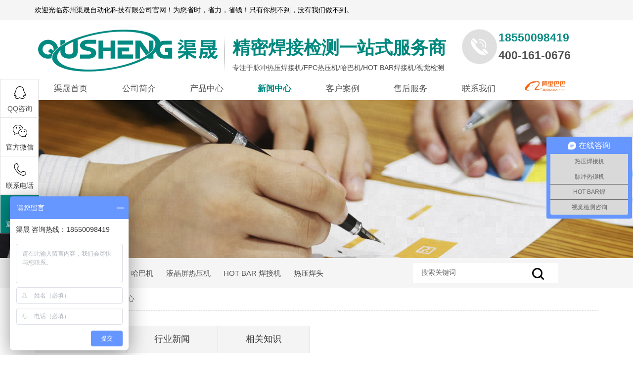

--- FILE ---
content_type: text/html; charset=utf-8
request_url: http://szqusheng.com/xwzx/2.html
body_size: 5614
content:
<!DOCTYPE html>
<html>

<head>
    <meta charset="utf-8" />
        <title>新闻中心-苏州渠晟自动化科技有限公司</title>
        <meta name="keywords" content="苏州渠晟自动化科技有限公司">
    <meta name="description" content="苏州渠晟自动化科技有限公司">
    <meta name="viewport" content="width=device-width, initial-scale=1, maximum-scale=1, user-scalable=no">
    <link rel="stylesheet" href="/public/static/index/css/bootstrap.min.css" />
    <link rel="stylesheet" href="/public/static/index/css/style.css" />
    <link rel="stylesheet" href="/public/static/index/css/reset.css" />
    <link rel="stylesheet" href="/public/static/index/css/swiper.min.css" />
    <link rel="stylesheet" href="/public/static/index/css/row.css" />
    <link rel="shortcut icon" href="/public/static/index/img/favicon.ico" />
    <script type="text/javascript" src="/public/static/index/js/bootstrap.min.js"></script>
    <script type="text/javascript" src="/public/static/index/js/jquery.min.js"></script>
    <script type="text/javascript" src="/public/static/index/js/swiper.min.js"></script>
    <script type="text/javascript" src="/public/static/index/js/nav.js"></script>
    <script type="text/javascript" src="/public/static/index/js/jquery.SuperSlide.2.1.1.js"></script>

</head>

<body>
<!---->
<div class="hidden-xs top">
    <div class="container">
        <div class="row">
            <p class="col-md-12  col-sm-6 fl"><span>欢迎光临苏州渠晟自动化科技有限公司官网！为您省时，省力，省钱！只有你想不到，没有我们做不到。</span>
            	</p>
            <div class="col-md-3 fr top_a  col-sm-6">
                <a href="/mcryj/8.html" class="icon1">联系我们</a>
                <a href="/mcryj/11.html" class="icon2">站点地图</a>
            </div>
        </div>
    </div>

</div>


<!--pc头部-->
<div class="visible-lg pc_head">
    <div class="container">
        <div class="row">
            <div class="col-md-9  col-sm-6">
                <div class="pc_logo fl">
                    <a href="/" target="_blank"><img src="/public/static/index/img/logo.jpg" alt="苏州渠晟自动化科技有限公司" title="苏州渠晟自动化科技有限公司"></a>
                </div>
                <div class="lg_r fl">
                    <h1>精密焊接检测一站式服务商</h1>
                    <p>专注于脉冲热压焊接机/FPC热压机/哈巴机/HOT BAR焊接机/视觉检测</p>
                </div>
            </div>

            <!--<div class="col-md-3 pc_tel  col-sm-4">
                <p>18550098419</p>
                <p>400-161-0676</p>
            </div>-->
 <div class="col-md-3 pc_tel  col-sm-4">
                <p>18550098419</p>
                <p>400-161-0676</p>
            </div>
        </div>
    </div>
</div>
<div id="pc_head_box">
    <!--pc导航栏-->
    <div class="pc_nav1 visible-lg">
        <div class="container">
            <ul class="ul">
                <li>
                    <a href="/" >渠晟首页</a>
                </li>
				
				 <li>
                    <a href="/cpzx/10.html" >脉冲热压机</a>
                </li>
				
				
				
                						<li>
						
							<a href="/gsjj/28.html" >公司简介</a>
												
						</li>
										
					
                						<li>
						
							<a href="/cpzx/9.html" >产品中心</a>
														 <ul class="ul_son">
																		<li>
										<a href="/cpzx/15.html" >脉冲热压机 </a>
									</li>
																		<li>
										<a href="/cpzx/17.html" >脉冲塑料热铆压铆机 </a>
									</li>
																		<li>
										<a href="/cpzx/20.html" > 热压焊头热铆头 </a>
									</li>
																		<li>
										<a href="/cpzx/27.html" >AOI视觉检测设备 </a>
									</li>
																		<li>
										<a href="/cpzx/29.html" >焊锡机 </a>
									</li>
																		<li>
										<a href="/cpzx/18.html" >客户打样示例 </a>
									</li>
																</ul>
												
						</li>
										
					
                						<li>
						
							<a href="/xwzx/2.html"  class="on" >新闻中心</a>
												
						</li>
										
					
                						<li>
						
							<a href="/chzx/4.html" >客户案例</a>
												
						</li>
										
					
                						<li>
						
							<a href="/shfw/5.html" >售后服务</a>
												
						</li>
										
					
                						<li>
						
							<a href="/lxwm/8.html" >联系我们</a>
												
						</li>
										
					
                						 <li>
                    <a href="/spzx/3.html" >视频中心</a>
                </li>
										
					
                                <li>
                   <em><a href="https://szqusheng.1688.com/" target="_blank"><img src="/public/static/index/img/ali.png"/></a></em>
                </li>
            </ul>
        </div>
    </div>
    <!--pc产品导航-->
    <div class="pc_nav2 visible-lg">
        <div class="container">
            <ul>
                                <li>
                    <a href="/cpzx/15.html" class="on">脉冲热压机 </a>
                </li>
                                <li>
                    <a href="/cpzx/17.html" class="on">脉冲塑料热铆压铆机 </a>
                </li>
                                <li>
                    <a href="/cpzx/20.html" class="on"> 热压焊头热铆头 </a>
                </li>
                                <li>
                    <a href="/cpzx/27.html" class="on">AOI视觉检测设备 </a>
                </li>
                                <li>
                    <a href="/cpzx/29.html" class="on">焊锡机 </a>
                </li>
                                <li>
                    <a href="/cpzx/18.html" class="on">客户打样示例 </a>
                </li>
                            </ul>
        </div>
    </div>
</div>
<!--手机导航-->
<div class="container hidden-lg">
    <header>
        <div class="moblie_head">
            <div class="fl">
                <a href="javascript:;">
                    <img src="/public/static/index/img/mo_logo.jpg"></a>
            </div>
            <div class="fr">
                <p class="u-text" id="oneNav">
                    <span><a href="/mcryj/9.html">产品</a></span>
                    <span><a href="/mcryj/2.html">新闻</a></span>
                    <span><a href="/mcryj/1.html">我们</a></span>
                </p>

                <a href="javascript:;" class="a_js">
                    <img src="/public/static/index/img/1_07.png"></a>
            </div>
            <div class="clear"></div>

        </div>
        <!---->
        <div class="a_txt" style="width: 0px; height: 0px;">

            <div class="div1 a_closed" style="opacity: 0;"></div>
            <div class="div2" style="opacity: 0;">

                <a href="javascript:;" class="a_closed">
                    <img src="/public/static/index/img/close.png" width="22"></a>
            </div>
            <div class="div3" style="right: -80%;">

                <ul>
				
                    <li>
                        <a href="/">渠晟首页</a>
                    </li>
					
					 <li>
						<a href="/cpzx/10.html">脉冲热压机</a>
					 </li>
				
				
                    					
						<li>
							<a class="a_js2"  href="/gsjj/28.html" ">公司简介</a>
													</li>
					
										
                    					
						<li>
							<a class="a_js2"  href="javascript:; ">产品中心</a>
														<div class="a_txt2">
																<a href="/cpzx/15.html">脉冲热压机</a>
																<a href="/cpzx/17.html">脉冲塑料热铆压铆机</a>
																<a href="/cpzx/20.html"> 热压焊头热铆头</a>
																<a href="/cpzx/27.html">AOI视觉检测设备</a>
																<a href="/cpzx/29.html">焊锡机</a>
																<a href="/cpzx/18.html">客户打样示例</a>
															</div>
													</li>
					
										
                    					
						<li>
							<a class="a_js2"  href="javascript:; ">新闻中心</a>
														<div class="a_txt2">
																<a href="/xwzx/13.html">公司新闻</a>
																<a href="/xwzx/14.html">行业新闻</a>
																<a href="/xwzx/21.html">相关知识</a>
															</div>
													</li>
					
										
                    					
						<li>
							<a class="a_js2"  href="/chzx/4.html" ">客户案例</a>
													</li>
					
										
                    					
						<li>
							<a class="a_js2"  href="/shfw/5.html" ">售后服务</a>
													</li>
					
										
                    					
						<li>
							<a class="a_js2"  href="/lxwm/8.html" ">联系我们</a>
													</li>
					
										
                    						 <li>
							<a href="/spzx/3.html" >视频中心</a>
						</li>
										
                    					
					
					
					
					
                    <div class="clear"></div>
                </ul>
                <a href="tel:400-161-0676" class="moblie_head2"> 拨打电话</a>
            </div>
        </div>

    </header>
</div>

<!---->
<div class="moblie_nav hidden-lg" style="display: block;">
    <ul>
                <li>
            <a href="/cpzx/15.html"> 脉冲热压机 </a>
        </li>
                <li>
            <a href="/cpzx/17.html"> 脉冲塑料热铆压铆机 </a>
        </li>
                <li>
            <a href="/cpzx/20.html">  热压焊头热铆头 </a>
        </li>
                <li>
            <a href="/cpzx/27.html"> AOI视觉检测设备 </a>
        </li>
                <li>
            <a href="/cpzx/29.html"> 焊锡机 </a>
        </li>
                <li>
            <a href="/cpzx/18.html"> 客户打样示例 </a>
        </li>
            </ul>
</div>
<!--pc-->
<div class="zy_banner visible-lg" style="background: url(/uploads/20200602/55b2360a6918e5a01368a41f3a7f1a92.jpg) no-repeat center; height: 320px;">
</div>
<div class="zy_banner hidden-lg">
    <img src="/uploads/20200602/55b2360a6918e5a01368a41f3a7f1a92.jpg">
</div>


<section>
	<div class="section2">
    <div class="container">
        <div class="search_box">
            <div class="row">
                <div class="search_fl col-lg-8 col-sm-6">
                    <span>热门推荐：</span>
                    <a href="/index/search/index.html?keyword=脉冲热压机">脉冲热压机</a>
                    <a href="/index/search/index.html?keyword=哈巴机">哈巴机</a>
                    <a href="/index/search/index.html?keyword=液晶屏热压机">液晶屏热压机</a>
                    <a href="/index/search/index.html?keyword=HOT BAR 焊接机">HOT BAR 焊接机</a>
                    <a href="/index/search/index.html?keyword=热压焊头">热压焊头</a>
                </div>
                <div class="search_fr col-lg-3 col-sm-6">
                    <form action="/index/search/index.html" method="get">
                        <input name="keyword" required="true" type="text" placeholder="搜索关键词">
                        <button><img src="/public/static/index/img/search.png"></button>
                    </form>
                </div>
            </div>
        </div>
    </div>
</div>
	<div class="other_section2">
		<!--当前位置-->
		<div class="container">
    <div class=" blk ">
        <div class="p12-curmbs-1" navcrumbs="">
            <b> 您的位置：</b>
            <a href="/"> 首页 </a>
                        <span> &gt; </span>
            <i> <a href="javascript:;"> 新闻中心 </a>  </i>
        </div>
    </div>
</div>
		<!--导航栏-->
		<div class=" container">
    <div class="tl-fdh-02 blk" navvicefocus="">
        <ul>
                        <li >
                <a href="/xwzx/13.html" title="公司新闻">公司新闻</a>
            </li>
                        <li >
                <a href="/xwzx/14.html" title="行业新闻">行业新闻</a>
            </li>
                        <li >
                <a href="/xwzx/21.html" title="相关知识">相关知识</a>
            </li>
                    </ul>
        <div class="clear"></div>
    </div>
</div>
	</div>
			<!---->
			<div class="container">
				<div class="row">

					<div class="col-sm-12 section7_box">
												<div class="section7_img fl">
							<a href="/xwzx/14/86.html"> <img src="/uploads/20240727/28e448999b57dadd64dc50a3ca136649.jpg"></a>
						</div>
						<div class="section7_txt fr">
							<h4><a href="/xwzx/14/86.html">精准温控，高效热铆 | 新能源CCS脉冲热铆机</a></h4>
							<p class="time">2024-07-27</p>
							<p class="section7_p1">
								<a href="/xwzx/14/86.html"></a>
							</p>
							<a href="/xwzx/14/86.html" class="section6_more">查看详情</a>
						</div>
												<ul class="section7_list">
														<li>
								<a href="/xwzx/14/86.html">精准温控，高效热铆 | 新能源CCS脉冲热铆机</a> <span>	2024-07-27</span></li>
														<li>
								<a href="/xwzx/14/85.html">革新焊接工艺 | 脉冲热压焊接机</a> <span>	2024-07-20</span></li>
														<li>
								<a href="/xwzx/14/82.html">智能视觉检测系统 | 焊点检测</a> <span>	2024-07-06</span></li>
														<li>
								<a href="/xwzx/14/81.html">核心产品 | 高频直流HotBar焊接机</a> <span>	2024-06-24</span></li>
														<li>
								<a href="/xwzx/14/74.html">刷新认知|脉冲热压焊接机</a> <span>	2024-06-13</span></li>
														<li>
								<a href="/xwzx/13/49.html">双平台热压机YH-R5331（带光源）出货两台</a> <span>	2021-09-08</span></li>
														<li>
								<a href="/xwzx/21/48.html">自动焊锡机焊点发白主要是由这些原因造成的</a> <span>	2021-08-28</span></li>
														<li>
								<a href="/xwzx/13/46.html">自动焊锡机可以带来的优势体现在哪些角度</a> <span>	2021-08-28</span></li>
														<li>
								<a href="/xwzx/21/45.html">全自动焊锡机是通过哪些原理来完成自动焊接的</a> <span>	2021-08-28</span></li>
														<li>
								<a href="/xwzx/13/44.html">Hot  Bar焊接机应用领域</a> <span>	2021-08-26</span></li>
														<li>
								<a href="/xwzx/21/43.html">热压机运用领域</a> <span>	2021-08-25</span></li>
														<li>
								<a href="/xwzx/13/42.html">立式脉冲热压机</a> <span>	2021-08-25</span></li>
													</ul>
					</div>
				</div>
				<div class="pages" style="text-align: center;margin-top: 30px"><ul class="pagination"><li class="disabled"><span>&laquo;</span></li> <li class="active"><span>1</span></li><li><a href="/xwzx/2.html?page=2">2</a></li><li><a href="/xwzx/2.html?page=3">3</a></li> <li><a href="/xwzx/2.html?page=2">&raquo;</a></li></ul></div>
			</div>
			<!---->
		</section>

<!---->
<footer class="">
    <div class="container">
        <div class="row foot_nav1  visible-lg">
            <div class="col-lg-12 foot_cont1 visible-lg">
                <div class="col-lg-2 foot_dh fl">
                    <p>Shortcut navigation</p>
                    <p>快速导航</p>
                </div>

                <div class="col-lg-10  foot_nav fr">
                    <ul>
                        <li><a href="/">网站首页</a></li>
                                                <li><a href="/gsjj/28.html">公司简介</a></li>
                                                <li><a href="/cpzx/9.html">产品中心</a></li>
                                                <li><a href="/xwzx/2.html">新闻中心</a></li>
                                                <li><a href="/chzx/4.html">客户案例</a></li>
                                                <li><a href="/shfw/5.html">售后服务</a></li>
                                                <li><a href="/lxwm/8.html">联系我们</a></li>
                                            </ul>
                </div>
            </div>
        </div>
        <div class="col-lg-12">
            <div class="col-lg-5 foot_cont2">
                <h4>联系我们</h4>
                <p>	电     话 :18550098419</p>
                <p>	联系人：康总</p>
                <p>	E-mail : Sales@yinghanghxj.com</p>
                <p>	地     址 : 苏州市吴中区胥口时进路61号</p>
            </div>

            <div class="col-lg-3 "></div>
            <div class="col-lg-4 foot_cont3 visible-lg">
                <div class="foot_cont3_txt fl">
                    <a href="tencent://message/?uin=1659663568&Menu=yes">在线咨询</a>
                    <p>全国服务热线</p>
                    <p>18550098419</p>
                </div>
                <img src="/public/static/index/img/wx.jpg" class="fr">
            </div>


        </div>

        <div class="col-lg-12 link">
            <p class="col-lg-1"><span>L</span>INKS:</p>
            <div class="col-lg-10">
                                    <a href="http://baidu.com">百度一下</a>
                            </div>

        </div>
        <div class="col-lg-12 copy">
            <p class="fl">备案号：<a href="http://beian.miit.gov.cn/" target="_blank">苏ICP备18063869号-1</a> </p>
            <p class="fr">技术支持：<a href="http://www.0512j.com" target="_blank">晨光科技</a></p>
        </div>
    </div>
</footer>

<footer class="g-ft m-bg hidden-lg">
                <h3 class="u-top"><img src="/public/static/index/img/top_up.png" class="loaded"></h3>
               
                <div class="g_fnva f_cb">
                    <div class="f_bj">
                        <ul class="m-f01 f_cb">
                            <a href="tel:18550098419">
                                <li> <em><img alt="" src="/public/static/index/img/fico1.png" class="loaded"></em>电话咨询</li>
                            </a>
                            <a href="/mcryj/9.html">
                                <li> <em><img alt="" src="/public/static/index/img/fico2.png" class="loaded"></em>产品中心</li>
                            </a>
                            <a href="/mcryj/7.html">
                                <li> <em><img alt="" src="/public/static/index/img/fico3.png" class="loaded"></em>行业应用</li>
                            </a>
                            <a href="/mcryj/1.html">
                                <li> <em><img alt="" src="/public/static/index/img/fico4.png" class="loaded"></em>关于我们</li>
                            </a>
                        </ul>
                    </div>
                </div>

            </footer>
<script>
var _hmt = _hmt || [];
(function() {
  var hm = document.createElement("script");
  hm.src = "https://hm.baidu.com/hm.js?2351cd2f64f296f7b425efd3c603d457";
  var s = document.getElementsByTagName("script")[0]; 
  s.parentNode.insertBefore(hm, s);
})();
</script>



        <!-- 在线客服 -->
        <div class="side visible-lg">
    <ul>
        <li id="qqonline"><a href="http://wpa.qq.com/msgrd?v=3&uin=1659663568&site=qq&menu=yes" rel="nofollow"><i class="bgs1"></i>QQ咨询</a></li>
      
        <li class="sideewm"><i class="bgs3"></i>官方微信
            <div class="ewBox son"></div>
        </li>
        <li class="sideetel"><i class="bgs4"></i>联系电话
            <div class="telBox son">
                <dd class="bgs1"><span>座机</span>400-161-0676</dd>
               <dd class="bgs2"><span>手机</span>18550098419</dd>
            </div>
        </li>
        <!-- <li id="yuyueshow"><i class="bgs5"></i>预约上门</li> -->
        <li class="sidetop" onclick="goTop()"><i class="bgs6"></i>返回顶部</li>
    </ul>
</div>



<script>
                $(".u-top").click(function() {
                    var speed = 200;
                    //婊戝姩鐨勯€熷害
                    $('body,html').animate({
                        scrollTop: 0
                    }, speed);
                    return false;
                });
            </script>


            <script>
    function goTop() {
        $('html,body').animate({
            scrollTop: 0
        }, 500)
    }
</script>
</body>

</html>

--- FILE ---
content_type: text/css
request_url: http://szqusheng.com/public/static/index/css/style.css
body_size: 11705
content:
.container1{
	width: 1450px;
	margin:0px auto;
	overflow: hidden;
}
.top{
	width: 100%;
	overflow: hidden;
	height: 40px;
	background: #f5f5f5;
}

.top p{
	line-height: 40px;
	font-size: 14px;
	display: flex;
	justify-content: space-between;


}

.top .top_a{
	float: right;
	line-height: 40px;
}
.top .top_a a{
	display: block;
	margin-left:30px;
	float: left;
	padding-left: 30px;
	font-size: 14px;
	line-height: 40px;
}
.top .top_a a:hover{
	color: #008a81;
}

.icon1{
	background: url(../img/top1.png) no-repeat left center;
}
.icon2{
	background: url(../img/top2.png) no-repeat left center;
}
/*pc_head*/
#pc_head_box{
	width: 100%;
	z-index: 999;
}
.pc_head{
	width: 100%;
	background: #fff;
	height: 117px;
}

.pc_head .pc_logo{
	width:400px;
	height: 110px;
	margin-top: 7px;
}
.pc_head .lg_r{
	width: 447px;
	padding-top: 37px;
}
.pc_head .lg_r h1{
	font-weight: bold;
	color: #01887e;
	font-size: 36px;
}
.pc_head .lg_r p{
	margin-top: 10px;
	color: #4c4c4c;
	font-size: 14px;
}

.pc_tel{
	height: 73px;
    margin-top: 18px;
	background: url(../img/tle.jpg) no-repeat center left;
}

.pc_tel p{
padding-top: 0px;
	padding-left: 60px;
}
.pc_tel p:nth-child(1){
	font-size: 23px;
	font-weight: bold;
	color: #088c84;
}
.pc_tel p:nth-child(2){
	font-size: 23px;
	font-weight: bold;
	color: #4c4c4c;
}
/*pc_nav1*/
.pc_nav1{
	background: #fff;
	height: 46px;
	width: 100%;
}

.pc_nav1 ul li{
	float: left;
    margin-left: 12px;
    padding: 0px 6px 0px 3px;
    width: 11%;
	position:relative;
}
.pc_nav1 ul li:nth-child(2){display: none;}
.pc_nav1 ul li:nth-child(9){display: none;}
.pc_nav1 ul li:nth-child(4) ul li:nth-child(2){display: block;}
.pc_nav1 ul li:nth-child(4) ul li:last-child{display: none;}
.pc_nav1 ul li a{
	display: block;
	line-height: 46px;
	font-size: 17px;
	    text-align: center;
}
.pc_nav1 ul li a:hover{
	color: #008a81;
	font-weight: bold;
}
.pc_nav1 ul li a.on{
	color: #008a81;
	font-weight: bold;
}
/*pc_nav2*/
.pc_nav2{
	width: 100%;
	height: 63px;
/*	border-top: 6px solid #008A81;*/
	background: #008A81;
}

.pc_nav2 ul li{
	float: left;
    width: 13%;
    height: 63px;
text-align: center;
line-height: 63px;

    margin-right: 6px;
    margin-left: 6px;

	background: url(../img/nav.png) no-repeat right center;

}
.pc_nav2 ul li a{
	font-size: 16px;
	line-height: 63px;
	color: #fff;
	text-align: center;

}
.pc_nav2 ul li:hover{
	height: 63px;
	background: #232e37;
}

/*手机端*/
.moblie_head{display:block;height:60px;background:#fff;position:fixed;top:0px;left:0px;width:100%;z-index:9999;border-bottom:1px solid #ddd;    padding-bottom: 10px;}
.moblie_head .fl{padding-top:20px;padding-left:5% ;width: 26.15625%}
.moblie_head .fl img{width: 100%;}
.moblie_head .fr{    width: 73%;padding-top:8px; }
.moblie_head .fr .a_js{ width: 16%;margin-right: 9px; display: block; float: right; margin-top: 1px;}
.moblie_head .fr .a_js img{ margin-top:10px;height:20px;vertical-align:top; float: right;}
.a_txt{display:block;position:fixed;top:0px;left:0px;width:0px;height:0px;overflow:hidden;z-index:10000}
.a_txt .div1{position:absolute;width:100%;height:100%;background:#46a39d;filter:alpha(opacity=0);opacity:0;left:0px;top:0px;z-index:1}
.a_txt .div2{position:absolute;width:20%;left:0px;top:5%;z-index:100;text-align:center;filter:alpha(opacity=0);opacity:0}
.a_txt .div3{position:absolute;width:80%;right:0px;top:0px;background:#46a39d;height:100%;z-index:100;right:-80%}
.a_txt .div3 ul{padding-left:5%;padding-right:5%}
.a_txt .div3 ul li{border-bottom:1px solid #5cb1ac}
.a_txt .div3 ul li a{display:block;height:60px;color:#fff;line-height:60px;padding-left:5%;font-size:16px}
.a_txt .div3 ul li .a_js2{background:url(../img/plus.png) 95% center no-repeat;-webkit-transition:all 0s;-moz-transition:all 0s;transition:all 0s}
.a_txt .div3 ul li .a_js2_on{background:url(../img/reduce.jpg) 95% center no-repeat;-webkit-transition:all 0s;-moz-transition:all 0s;transition:all 0s}
.a_txt .div3 ul li .a_txt2{display:none}
.a_txt .div3 ul li .a_txt2 a{height:40px;line-height:40px;font-size:14px}

.u-text {width:80%; overflow: hidden; color: #666; font-size:1.1rem;padding-top: 1rem;  float: left; }
.u-text a{    font-size: 18px;padding:0 5%; color: #666; display: inline-block;font-family: "Microsoft Yahei"; background: url(../img/xt.png) no-repeat right center; background-size: 1px 1.35rem; }
.u-text span:nth-child(3) a{background:none;}
.u-text span.cur a{	color: #172e7a;}
.u-text a:hover{
	color: #172e7a;
}

.moblie_head2{ width: 60%; height: 40px; background: #fff; display: block; font-size: 16px; line-height: 40px; text-align: center; border-radius: 10px; margin: 20px auto; color: #333;} 
/*åº•éƒ¨*/
 .g-ft { background: #fff; text-align: center; }
.f_con { height: 11.6rem; position: relative; }
.f_con .go_top { position: fixed; right: 3.1%; bottom: 23%; z-index: 999; }
.f_con .go_top a { display: block; text-align: center; font-size: 1.1rem; line-height: 100%; color: #fff; width: 4rem; height: 4rem; background: rgba(37, 70, 147, .68); border-radius: 50%; padding-top: 2.3rem; box-sizing: border-box; position: relative; overflow: hidden; }
.f_con .go_top a:before { position: absolute; content: ""; border-width: 1.1rem .75rem; border-style: solid; border-color: transparent transparent #fff; top: -.35rem; left: 50%; margin-left: -.75rem; }
.f_info { padding: 2.9rem 2rem; box-sizing: border-box; }
.f_info p { font-size: 0.3rem; color: #666; line-height: 100%; }
.f_info p.flexit { display: flex; display: -webkit-flex; justify-content: space-between; -webkit-justify-content: space-between; text-align: center; margin-bottom: .95rem; }
.f_info p a { color: #666; }
.f_nav { height: 3.5rem; min-width: 320px; max-width: 640px; width: 100%; position: fixed; bottom: 0; z-index: 100; background: #0f5aad; }
.f_nav li { float: left; width: 25%; height: 3.5rem; box-sizing: border-box; background: #0f5aad; position: relative; }
.f_nav li>a { display: block; color: #fff; font-size: 1.0rem; line-height: 3.5rem; }
.f_nav .cur { background: #00A2E9; }
.f_nav li:after { position: absolute; content: ""; width: 1px; height: .5rem; background: #656D7F; top: 1.6rem; right: 0; }
.f_nav .cur:after { display: none; }
 /*moblie_nav*/      
       

.moblie_nav {
	display: none;
	width: 100%;
	color: #FFF;
	margin-top: 60px;
	overflow: hidden;
	background:#008A81!important;
}
.moblie_nav ul {
	width: 101%;
	overflow: hidden;
}
.moblie_nav li {
	border-bottom: 1px solid #008A81 !important;
    border-right: 1px solid #819f9d;
    box-shadow: 1px 1px 0 #3799e6;
    float: left;
    height: 35px;
    line-height: 35px;
    margin-bottom: 1px;
    text-align: center;
    width: 33%;
    border-bottom: 0;
}
.moblie_nav li a {
	background: none repeat scroll 0 0 #008A81;
	border-bottom: 1px solid #819f9d;
	border-right: 1px solid #819f9d;
	box-shadow: 1px 0 0 #618582;
	color: #fff;
	display: block;
	font-size: 14px;
}
.moblie_nav li a:hover {
	background: #01887e;
	color: #FFFFFF
}
.moblie_nav li a.thisclass {
	background: #01887e;
	color: #FFFFFF
}
/*banner*/
#banner{
	margin-top:0px;
}
#arrow-left {
	background: url(../img/banner_rm.svg) no-repeat left top;
	width: 80px;
	z-index: 999;
}

#arrow-right {
	background: url(../img/banner_lm.svg) no-repeat left bottom;
	width: 80px;
	z-index: 999;
}

#banner .pagination {
	position: absolute;
	left: 0;
	text-align: center;
	bottom: 5px;
	width: 100%;
	z-index: 999;
}

#banner {
	width: 100%;
	float: left;
	height: auto;
	text-align: center;
	overflow: hidden;
	position: relative;
}

#banner .swiper-container {
	width: 100%;
	height: 100%;
}

#banner  .swiper-slide {
	text-align: center;
	font-size: 18px;
}

#bannerSwiper .pagination {
	position: absolute;
	left: 0;
	text-align: center;
	bottom: 5px;
	width: 100%;
	z-index: 999;
}

#bannerSwiper .swiper-pagination-bullet {
	display: inline-block;
	width: 10px;
	height: 10px;
	opacity: 1;
	border-radius: 10px;
	background: white;
	margin: 0 3px;
	cursor: pointer;
	transition: width 0.3s ease-in-out;
}

#bannerSwiper .swiper-pagination-bullet-active {
	background: #fdd000;
	width: 12px;
}

#swiper-slide1 a img {
	width: 100%;
	height: 100%;
}
/**/

/*search_box*/

.section2 {
	width: 100%;
	height: 60px;
	overflow: hidden;
	clear: both;
	background: #f5f5f5;
}

.search_fl {
	line-height: 60px;
}

.search_fl span {
	font-size: 18px;
	color: #018884;
}

.search_fl a {
	font-size: 15px;
	margin-right: 22px;
}

.search_fr {
	/*width: 80%;*/
    height: 40px;
    line-height: 60px;
    background: #fff;
    margin-top: 10px;
}

.search_fr input {
	
	height: 40px;
	    width: 82%;
	float: left;
	line-height: 40px;
	border: none;
}
.detail p{
	font-size: 16px;
	line-height:40px;
}
.search_fr button {
	border: none;
	height: 40px;
	color: #fff;
	width: 17%;
	line-height: 40px;
	background: none;
	
}
/*section3*/
.section3{
	overflow: hidden;
	width: 100%;
	height: 769px;
	background: url(../img/section3_bg.jpg) no-repeat center;
	
}
.title{
	margin-top: 60px;
	text-align: center;
}
.title h2{
	font-size: 40px;
	font-weight: bold;
	color: #008A81;
}
.title h2 span{
	font-size: 40px;
	font-weight: bold;
	color: #000;
}
.title p{
	height: 45px;
	width: 398px;
	margin: 20px auto;
	font-size:24px;
	line-height: 45px;
	border-radius: 30px;
	border:1px solid #454545;
}
.yus{ position: relative; top:30px;}
.yus h2{ height: 133px;}
.y_u{ position: absolute; z-index: 5; top: 181px; left: -70px;}
.y_d{ position: absolute; z-index: 5;top: 181px;
    right: -124px;}
.y_on1{ overflow: hidden;height: 355px;}
.y_on1 ul li{ position: relative;}
.y_f .sz{
	width: 120px;
	height: 60px;
	background: #2dd1c8;
}
.y_f .sz p{
	text-align: center;
	font-size: 36px;
	color: #fff;
	line-height: 60px;
}
.y_f{     width: 586px;
    background: #46a39d;
    float: right;
    height: 357px;
 
    }
.y_f h3{ font-weight: normal; font-size: 36px; color: #fff; line-height: 100%; padding-left: 30px; margin-top: 30px;}
.y_f span{ display: block; line-height: 100%; font-size: 14px; color: #fff;padding-left: 30px; display: block; text-transform: uppercase;  margin-top: 10px;}
.y_f .p_1{ margin-top: 10px; border-bottom: 1px solid #fff; margin-left: 35px; width: 417px;}
.y_f .p_2{    font-size: 16px;
    color: #fff;
    line-height: 28px;
    padding-right: 12px;
    height: 85px;
    padding-left: 30px;
    margin-top: 20px;}
.y_f .more1{ width: 140px; display: block; height: 42px; border-radius: 20px; background: #fff;    margin-left: 30px; line-height: 42px; text-align: center;}
.y_on2{ overflow: hidden;}
.y_on2 ul li{ float: left; width: 185px; text-align: center;padding-top: 29px; height: 146px;  font-size: 18px; color: #333; cursor: pointer;}
.y_on2 ul li span{ display: block; font-size: 18px; color: #fff; line-height: 100%; font-family: Arial;     height: 57px;
    width: 60px;
    line-height: 57px;
    margin: 10px auto;
    background: #989898;
    border-radius: 52px;
}
.y_on2 ul li.cur span{    background: #46a39d;}
.y_on2 ul li.cur{ color: #46a39d;}
/*移动优势*/
.newtil2a{overflow: hidden;position: relative;background: #46a39d; box-sizing: border-box;}
.newtil2a li{  float: left; font-size: 16px; color: #fff; width:16.66%; text-align: center; padding-bottom: 0.8rem;}
.newtil2a li span{ display: block; padding-top: 0.8rem;}
.newtil2a li.cur{background: #2dd1c8;color: #333333;}

.qual_c2a{overflow: hidden;}
.qual_c2a dl{ background: #fff; padding-bottom:2.7rem;}
.qual_c2a dl dt{ font-size: 0; line-height: 0; margin-bottom: 2.9rem;}
.qual_c2a dl dt img{
	width: 100%;
}
.qual_c2a dl dd{ margin: 0 7%;}
.qual_c2a dl dd h4{ overflow: hidden; font-size: 1.5rem; color: #333333;font-weight: bold;}
.qual_c2a dl dd h4  span{ display: inline-block; float: left; font-size: 3rem; font-weight: bold;}
.qual_c2a dl dd h4 i{ display: inline-block; float: left; color: #333333; font-size: 2.6rem; font-weight: normal; padding-left: 0.5rem;}
.qual_c2a dl dd p{     color: #333333;
    font-size: 14px;
    line-height: 2rem;
    padding-top: 0.9rem;
    min-height: 8.6rem;
    text-align: left;
    height: 81px;}
.qual_c2a dl dd b{ display: inline-block; width: 6.5rem; height: 4.3rem;}
.qual_c2a .q_uaa{ position: absolute; bottom:11.6%; left:71.1%; z-index: 9; width:1.4rem;}
.qual_c2a .q_daa{ position: absolute; bottom:11.6%; left:88%; z-index: 9; width:1.4rem;}
.qualtil2a{ overflow: hidden; margin-bottom:0.6rem; position: relative;}
.m-qual2a{  position: relative;background: #f4f4f4; padding-top: 3.3rem;}
.m-qual2a:before{ content:""; position:absolute;height:1.2rem;width:1px;left:82%;bottom:10%; background:#333; z-index: 55;}
/*section4*/
.section4{
	width: 100%;
	padding-top: 20px;
	overflow: hidden;
	background: #f5f5f5;
	    padding-bottom:30px;
}
.section4 .row{display: none;}
.section4_fl{
	border-left: 7px solid #cdcdcd;
	background: #fff;
	margin-top: 44px;
		height:357px;
	padding-bottom: 23px;
    padding-top: 23px;
	
}
.section4_fl .p_title{
	padding-top: 20px;
	padding-left: 20px;
}
.section4_fl .p_title h3{
	color: #008A81;
	font-size: 58px;
	color: #008A81;
	font-weight: bold;
}
.section4_fl .p_title p{
	font-size: 20px;
    color: #2b303a;
}
.section4_fl .p_title p span{
	margin-left: 120px;
}
.section4_fl .p_title hr{
	width: 120px;
    height: 1px;
    margin-top: 10px;
    background: #008A81;
    clear: both;
    margin-left: 1px;
}
.section4_nav{
	    margin-top: 20px;
    padding-left: 20px;
    margin-bottom: 30px;
    overflow: hidden;
}
.section4_nav li{
	float: left;
	height: 45px;
	width: 43%;
	margin-right: 21px;
}
.section4_nav li a{
	font-size: 16px;
	line-height: 45px;
}
.section4_nav li a:hover{
color: #008A81;
}
.section4_nav li.hover a{
	color: #46a39d;
}
.section4_more{
	clear: both;
	display: block;
	width: 140px;
	height: 40px;
	margin-top: 10px;
	text-align: center;
	margin-left: 20px;
	line-height: 40px;
	color: #fff;
	background: #46a39d;
}
.section4_more:hover{
	background: #;
}
.section4_fr {
	
	background: #fff;
	margin-top: 44px;
	padding-bottom: 23px;
    padding-top: 23px;
	
}
/*[class*="col-lg"]{
         margin-left: 10px;

}*/


#section4_fr {
	width: 100%;
	height:308px;
	overflow: hidden;
	/*margin-top:43px;*/
	position:relative;
}
#section4_fr .swiper-slide {
	position:relative;
	text-align:center;
}
#section4_fr img {
	max-width: 100%;
}
.gallerytitle {
text-align: center;
font-size: 1em;
height: 40px;
line-height: 40px;
color: #46a39d;
position: absolute;
left: 2px;
bottom: 0;
border-left: 3px solid #008A81;
/*right: 0;*/
padding-left: 12px;
font-weight: normal;
width: 100%;
 background-color: rgba(21,20,20,0.7); 
/*background-color: rgba(0,0,0,0);*/
/*background: -moz-linear-gradient(top,rgba(0,0,0,0),rgba(0,0,0,0.7));
background: -webkit-gradient(linear,top,from(rgba(0,0,0,0)),to(rgba(0,0,0,0.7)));
background: -webkit-linear-gradient(top,rgba(0,0,0,0),rgba(0,0,0,0.7));
background: -o-linear-gradient(top,rgba(0,0,0,0),rgba(0,0,0,0.7));*/
}
.gallerytitle a{
	color: #fff;
	gallerytitle
}
#section4_fr .pagination {
  position: absolute;
  z-index: 20;
  bottom: -17px;
  width: 66px;
  text-align: center;
  right:0;
  left: 70%;
}
#section4_fr .swiper-pagination-bullet {
  display: inline-block;
  width: 18px;
  height: 5px;
  border-radius:5px;
  background: #dddddd;
  margin: 0 2px;
  opacity: 0.8;
  cursor: pointer;
}
#section4_fr .swiper-pagination-bullet-active {
  background: #46a39d;
}

/*proswiper*/
#proswiper{
	margin-top: 30px;
	padding-bottom:90px;
}
#proswiper  .swiper-slide{
	
}
#proswiper .secpro_img{
	width: 100%;
	display: block;
	height: 265px;
	overflow: hidden;
	transition: all 0.5s;
	text-align: center;
	
}
#proswiper .secpro_img img{
	max-width: 100%;
	max-height: 100%;	
	transition: all 0.5s;
	overflow: hidden;
}
#proswiper .secpro_img:hover img{
	transform: scale(1.1);
}
#proswiper .secpro_txt{
	height: 50px;
		width: 97%;
	line-height: 50px;
	background: #018884;
}
#proswiper .secpro_txt a{
color: #fff;
font-size: 15px;
display: block;
text-align: center;
}
#proswiper .pagination {
     position: absolute;
    z-index: 20;
    bottom: 33px;
    width: 166px;
    text-align: center;
    right: 0;
    left: 45%;
}
#proswiper .swiper-pagination-bullet {
  display: inline-block;
  width: 18px;
  height: 5px;
  border-radius:5px;
  background: #dddddd;
  margin: 0 2px;
  opacity: 0.8;
  cursor: pointer;
}
#proswiper .swiper-pagination-bullet-active {
  background: #46a39d;
}
/*应用案例*/

.section5{
	width: 100%;
	background: url(../img/section3_bg.jpg) no-repeat center;
	overflow: hidden;
	height: auto;
	    padding-bottom: 34px;
}


#caseswiper .secpro_txt{text-align: center;font-size: 18px;line-height: 36px;}



.tabs{
	margin-top: 30px;
}
#tabs-container{
	margin-top: 30px;
}

.tabs  li a.active em{

background:url(../img/antitbg2.png) no-repeat;
}

.tabs  li a.active{

color: #409994;
}
.tabs  li a.active em img{margin-top: -92px;}



 .antit{height: 160px;}
.antit li{float: left;width: 148px;margin-right: 22px;text-align: center;font-size: 16px;color: #333333;transition: all 0.3s linear 0s;     margin-bottom: 20px;
}
.antit li:hover{transform: translateY(-10px);	}
 .antit li a{color: #333333;}
 .antit .lastli{margin-right: 0;}
.antit li em{display: block;background:url(../img/antitbg1.png) no-repeat;width: 82px;height: 92px;overflow: hidden;margin:0 auto 12px;}
 .antit li:hover em{background:url(../img/antitbg2.png) no-repeat;}
.antit li:hover em img{margin-top: -92px;}

.content-slide .tabs_img{
	width: 574px;
	height:368px;
	display: block;
	overflow: hidden;
	transition: all 0.5s;
}
.content-slide .tabs_img img{
 overflow: hidden;
 width: 100%;
	height:100%;
 transition: all 0.5s;
}
.content-slide .tabs_img:hover img{
transform: scale(1.1);
}

.tabs_txt a{
	height: 35px;
	line-height: 35px;
	display: block;
	color: #008A81;
	font-size: 18px;
}
.tabs_txt  p{
	height: 60px;
	overflow: hidden;
	font-size: 16px;
	line-height: 30px;
}
#tabs-container .swiper-container{
	overflow: inherit !important;
}
/*section6*/
.section6{
	width: 100%;
	overflow: hidden;
	background: url(../img/section6_bg.jpg) no-repeat center;
	padding-bottom: 50px;
}

.section6_box{
	margin-top: 40px;
}

.section6_about h4{
	padding-top: 30px;
	font-size: 24px;
	margin-bottom: 20px;
	color: #008A81;
}

.section6_about .section6_cont{
    height: 188px;
    line-height: 30px;
    font-size: 15px;
    overflow: hidden;
    display: block;
    margin-top: 30px;
}
.section6_more{
	display: block;
	margin-top: 10px;
	width: 150px;
	height: 40px;
	clear: both;
	background: #008A81;
	color: #fff;
	line-height: 40px;
	text-align: center;
} 
 .section6_more:hover{
	background: #2dd1c8;
}

.section6_img1 {
	
	display: block;
	overflow: hidden;
	
}
.section6_img1 img{
	width: 100%;
	height: 100%;
	display: block;
	overflow: hidden;
	transition: all 0.5s;
	
	
}
.section6_img1 img:hover {
	
	transform: scale(1.1);
	
}
.section6_about{
	margin-bottom: 20px;
}

.section6_img ul{
	width: 100%;
	background: #008A81;
	height: 40px;
}
.section6_img ul li{
float: left;
width: 30%;
color: #fff;
}
.section6_img ul li a{
text-align: center;
color: #fff;
display: block;
line-height: 40px;
font-size: 16px;
}
.section6_img ul li a:hover{
font-size: 20px;
}
.section7{
 width: 100%;
 overflow: hidden;
 background: url(../img/section3_bg.jpg) no-repeat center;
 padding-bottom: 62px;
}
/*section7_text*/

.section7_text ul li{
	float: left;
	width: 160px;
	height: 40px;
}
.section7_text ul li a{
	text-align: center;
	display: block;
	line-height: 40px;
	font-size: 16px;
}
.section7_text ul li:hover{
	background: #01887E;
}
.section7_text ul li:hover a{
	color: #fff;
}
.section7_text ul li.cur2{
		background: #01887E;
		
}
.section7_text ul li.cur2 a{
	color: #fff;
		
}

.section7_box{
	margin-top: 30px;
}

.section7_img{
	width: 50%;
}
.section7_img a{
	display: block;
	width: 100%;
	height: auto;
	overflow: hidden;
}
.section7_img a{
	display: block;
	width: 560px;
	height: 330px;
	overflow: hidden;
}
.section7_img a img{
	display: block;
	width: 100%;
	height: 100%;
	transition: all 0.5s;
}
.section7_img a:hover img{
 transform: scale(1.1);
}
.section7_txt{
	width: 50%;
	padding: 20px;
	height: 330px;
	background: #f5f5f5;
}
.section7_txt h4{
	font-size: 18px;
	height: 64px;
	line-height: 30px;
	overflow: hidden;
	color: #000000;
}
.section7_txt h4 a:hover{
	color: #008A81;
}
.section7_txt .time{
	font-size: 14px;
	color: #636364;
	
}
.section7_txt .section7_p1{
	margin-top: 20px;
	height: 130px;
	overflow: hidden;
	line-height: 30px;
	
}

.section7_list{
	clear: both;
	margin-top: 20px;
}
.section7_list li{
	float: left;
	overflow: hidden;
	width: 48%;
	height: 50px;
	line-height: 50px;
	margin-right: 2%;
	border-bottom: 1px solid #cdcdcd;
	margin-top: 10px;
}
.section7_list li a{
	display: block;
	padding-left: 20px;
	float: left;
	width: 77%;
	    line-height: 30px;
    height: 30px;
	overflow: hidden;
	background: url(../img/yq.png) no-repeat center left;
}
.section7_list li:hover a{
color: #008A81;
	background: url(../img/yq_h.png) no-repeat center left;
}
.section7_list li span{
	font-size: 15px;
	float: right;
	margin-right: 10px;
}
/*footer*/
footer{
 width: 100%;
 padding-top: 30px;
 padding-bottom: 20px;
 background: #232e37;
 clear: both;
}

.foot_cont1{
	

}
.foot_dh p:nth-child(1){ font-size: 12px; color: #445052;}
.foot_dh p:nth-child(2){ font-size: 18px; color: #ffffff;}
.foot_nav ul li{
	float: left;
	width: 14%;
	
}
.foot_nav ul li a{
font-size: 15px;
display: block;
color: #fff;
text-align: center;
}
.foot_cont2{
	padding-top: 30px;
}
.foot_cont2 h4{
	color: #fff;
	font-size: 16px;
	padding-bottom: 20px;
}
.foot_cont2 p{
	color: #fff;
	padding-bottom: 10px;
	font-size: 14px;
}

.foot_cont3{
	padding-top: 30px;
}

.foot_cont3_txt a{
	    display: block;
    margin-top: 10px;
    width: 150px;
    height: 40px;
    clear: both;
    background: #008A81;
    color: #fff;
    line-height: 40px;
    text-align: center;
}

.foot_cont3_txt p:nth-child(2){
	font-size: 14px;
	margin-top: 10px;
	color: #fff;
	text-align: right;
}
.foot_cont3_txt p:nth-child(3){
	font-size: 18px;
	margin-top: 10px;
	color: #fff;
	font-weight: bold;
	text-align: right;
}

.link{
	padding-bottom: 20px;
	padding-top: 10px;
	
	border-top: 1px solid #333e47;
}

.link p{
	font-size: 15px;
	color: #fff;
	}
.link p span{
	color: #008A81;
}
.link a{
font-size: 14px;
float: left;
display: block;
margin-bottom: 10px;
color: #fff;
margin-left: 15px;
}

.copy p{
	font-size: 14px;
	color: #fff;
}
.copy p a{
	font-size: 14px;
	color: #fff;
	float: right;
	display: block;
}
.foot_nav1{
	margin-bottom: 20px;
	height: 60px;
		border-bottom: 1px solid #333e47;
}
.foot_nav{
	
}
.foot_cont2 {
    padding-top: 3px;
}
/*zy_banner*/
.zy_banner{
	width: 100%;
    height: auto;
	overflow: hidden;
}
.zy_banner img{
	width: 100%;
	height: auto;
}

/**/
.p12-curmbs-1 {
	font-size: 14px;
	border-bottom: 1px dashed #dcdcdc;
}

.p12-curblock {
	display: none;
}

.p12-curmbs-1 b {
	border-left: 10px solid #00877f;
	font-weight: normal;
	padding-left: 8px;
}

.plc {
	width: 1200px;
	margin: 0 auto 20px;
}

.p12-curmbs-1 i {
	font-style: normal;
}

.p12-curmbs-1 span {
	font-family: 'å®‹ä½“';
	padding: 0 5px;
	height: 46px;
	line-height: 46px;
}
/**/
 .tl-fdh-02 {
            height: 55px;
            background: #fff;
            margin-bottom: 20px;
            margin-top: 30px;
        }
        
        .tl-fdh-02 li {
            width: 16.28%;
            height: 55px;
            font-size: 18px;
            line-height: 55px;
            text-align: center;
            float: left;
            border-right: 1px solid #d8d8d8;
            box-sizing:border-box;
            background: #f4f4f4;
            cursor: pointer;
            text-overflow: ellipsis;
            position: relative;
        }
        
        .tl-fdh-02 li a {
            color: #333;
			display:block;
			width:100%;
        }
        
        .tl-fdh-02 li.sidenavcur,
        .tl-fdh-02 li:hover {
            background: url(../img/p16-icon6.png) no-repeat bottom center #00877f;
            border-color: #00877f;
        }
        
        .tl-fdh-02 li.sidenavcur a,
        .tl-fdh-02 li:hover a {
            color: #fff;
        }
        
        .tl-fdh-02 li .erji{ display:none; width:100%; text-align:center; position:absolute; top:55px; left:0;z-index: 10;}
        .tl-fdh-02 li .erji li{width:100%; height:40px; line-height:40px;background:#eee; border-bottom:#fff 1px solid;font-size: 16px;}
        .tl-fdh-02 li .erji li a{color:#333;}

  .tit {
        font-size: 32px;
        text-align: center;
        margin: 25px 0;
    }
    
    .wmen {
        color: #cb2631
    }
    
    .eng i {
        color: #cb2631;
        padding: 0 15px;
    }
    
    .chi {
        margin-bottom: 7px;
        font-weight: bold;
        color: #333;
        letter-spacing: 2px;
    }
    
    .eng {
        text-transform: uppercase;
        font-weight: 100;
        font-size: 16px;
    }
    
.about_img{
	
}
.about_img img{
	width: 100%;
}

.about_txt h4{
	background: url(../img/about_line.jpg) no-repeat center left;
	margin-top: 20px;
	font-weight: bold;
	color: #03867e;
	font-size: 30px;
	margin-top: 30px;
	padding-left: 80px;
}
.about_txt p{
	margin-top: 15px;
	font-size: 14px;
	line-height: 30px;
}

.about_list{
	margin-top: 30px;
}

.about_list li{
	width: 21%;
	float: left;
	text-align: center;
	height: 140px;
	margin-right: 60px;
	background: #00877F;
}
.about_list li:last-child{
margin-right: 0px;
}

.about_list li img{
	height: 50px;
	margin-top: 40px;
}
.about_list li p{
margin-top: 20px;
font-size: 18px;
color: #fff;
}

.about-ys {}
.about-ys:before{display: block;content: "";clear: both;height: 0;}
.about-ys p.txt{line-height: 30px;}


.other_section4{
	width: 100%;
	margin-top: 60px;
	padding-bottom: 92px;
	background: #f5f5f5;
}
/*other_section4wenh*/
.other_section4 ul{
	margin-top: 30px;
}
.other_section4 ul li{
	float: left;
	width: 33%;
}
.other_section4 ul li .wh_txt{
	height: 224px;
	background: #00877F;
	padding: 20px;
}
.other_section4 ul li .wh_txt h5{
text-align: center;
font-size: 24px;
color: #fff;
margin-top: 20px;
}
.other_section4 ul li .wh_txt p{
 margin-top: 30px;
 font-size: 16px;
 line-height: 24px;
 color: #fff;
}
.other_section4 ul li .wh_img{
	width: 100%;
	display: block;
	height: 222px;
	overflow: hidden;
}
.other_section4 ul li .wh_img img{
	width: 100%;
	height: 100%;
transition: all 0.5s;
}
.other_section4 ul li .wh_img:hover img{
transform: scale(1.1);
}
.other_section5{
	width: 100%;
	overflow: hidden;
	padding-bottom: 30px;
}
.hz{
	margin-top: 30px;
}

.hz img{
	width: 100%;
}

/*售后服务*/
.service_sm{
	margin-top: 30px;
}
.service_sm p{
	font-size: 18px;
}

.service_sm_cont{
	margin-top: 20px;
	    margin-bottom: 30px;
}
.service_sm_cont h5{
	font-size: 24px;
	line-height: 50px;
		height: 40px;
		color: #000000;
}
.service_sm_cont h5 span{
	color: #fff;
	width: 40px;
	height: 40px;
	text-align: center;
	font-size: 18px;
	line-height: 40px;
	display: block;
	margin-right: 30px;
	float: left;
	border-radius: 30px;
	background: #00877F;
}

.service_yq{
	margin-top: 30px;
	height: 236px;
	background: #fff;
	position: relative;
	    margin-bottom: 23px;
	box-shadow: 0 0px 15px #d4d4d4;
}
.service_sz{
	width: 100px;
	height: 60px;
	position: absolute;
	left: -30px;
	text-align: center;
	font-size: 30px;
	font-weight: bold;
	color: #fff;
	margin-top: 80px;
	line-height: 60px;
	background: #00877F;
}

.service_txt{
	margin-top: 30px;
	padding-left: 80px;
}

.service_txt h4{
	    width: 91%;
	font-size: 24px;
	color: #008a81;
	font-weight: bold;
	padding-bottom: 20px;
	border-bottom: 1px solid #ddd;
}
.service_txt p{
	    padding-right: 23px;
	line-height: 30px;
	font-size: 16px;
	margin-top: 30px;
}
.mq-testdtl-box{
	    margin-top: 60px;
	width:100%;
	/*height:530px;*/
	background: #fafafa;
	position: relative;
	z-index: 22;
}

.mq-testdtl-box li{
	float:left;
	width:25%;
	height:430px;
	border-left:1px solid #e1e1e1;
	border-right: 1px solid transparent;
	padding:30px 42px 0;
	position: relative;
	transition:background .3s linear,box-shadow .3s linear,border .3s linear;
/*	opacity: 0;
	filter: alpha(opacity=0);*/
	/*left:50px;*/
}
.mq-testdtl-box li:nth-child(2){
	animation-delay:0.2s;
	-webkit-animation-delay:0.2s;
}
.mq-testdtl-box li:nth-child(3){
	animation-delay:0.5s;
	-webkit-animation-delay:0.5s;
}
.mq-testdtl-box li:nth-child(4){
	animation-delay:0.8s;
	-webkit-animation-delay:0.8s;
}
.mq-testdtl-box li h3{
	font-size: 24px;
	color:#00877f;
	margin-bottom: 20px;
	line-height: 38px;
}
.mq-testdtl-box li.first{
	border-left-color:#e1e1e1;
}
.mq-testdtl-box li.last{
	border-right:1px solid #e1e1e1;
}
.mq-testdtl-box li .content{
	font-size: 16px;
	color:#666666;
	line-height: 30px;
}
.mq-testdtl-box li:hover{
	z-index: 33;
	border-left:1px solid #e1e1e1;
	/**border-left:1px solid transparent;*/
	border-right:1px solid #e1e1e1;
	*border-right:1px solid transparent;
	background: #fff;
	box-shadow: 0 0 20px 10px #eeeeee;
}
.mq-testdtl-box li.last:hover{
	*border-right:1px solid #e1e1e1;
}
.mq-testdtl-box li.trans{
	border-right-color:transparent;
}
.other_service2{
	margin-top: 30px;
}
.service2_sm2 p{
	font-size: 15px;
	line-height: 30px;
	margin-bottom: 10px;
}
.service2_sm2{
	margin-bottom: 30px;
}
/*产品中心*/
.pro_nav{
	overflow: hidden;
	margin-top: 30px;
}

.pro_nav h5{
	height: 149px;
	line-height: 149px;
	font-size: 30px;
	text-align: center;
	color: #fff;
	background: url(../img/pro_nav.jpg) no-repeat center;
}
.pro_nav ul{
	padding-top: 10px;
	padding-left: 20px;
	padding-right: 20px;
	padding-bottom: 20px;
	background: #f1f1f1;
	overflow: hidden;
}
.pro_nav ul li{
	height: 57px;
	line-height: 57px;
	background: url(../img/pro_t1.png) no-repeat center right;
	border-bottom: 1px solid #e0e0e0;
}

.pro_nav ul li a{
	font-size: 16px;
}
.pro_nav ul li:last-child{display: none;}
.pro_nav ul li:first-child{}
.pro_nav ul li:nth-child(2){}
.pro_nav ul li:hover a{
	color: #00877F;
}
.pro_nav ul li:hover{
	background: url(../img/pro_t2.png) no-repeat center right;
}
.pro_nav ul li.pro_on a{
	color: #00877F;
}
.pro_nav ul li.pro_on{
	background: url(../img/pro_t2.png) no-repeat center right;
}
/*pro_cont*/
.pro_cont{
	overflow: hidden;
	margin-top: 20px;
	height: 153px;
	padding-top: 10px;
	margin-bottom: 20px;
	background:#f1f1f1;
}

.pro_tle{
	margin-top: 7px;
	margin-left: 30px;
	padding-left: 60px;
	padding-bottom: 20px;
	background: url(../img/phone.png) no-repeat center left;
}

.pro_a{
	border-top: 1px solid #ddd;
}
.pro_a{
	padding: 10px;
}
.pro_a a{
	height: 40px;
	display: block;
	float: left;
width: 46%;

margin-top: 10px;
line-height: 40px;
	text-align: center;
	
}
.pro_a a:hover{
	color: #fff;
	background: #00877F;
}

.pro_r{
	margin-top: 27px;
}
.pro_title{
	height: 58px;
	background: #000000;
}
.pro_title p{
	text-align: center;
	line-height: 58px;
	font-size: 18px;
	background: url(../img/pro_title.png) no-repeat center left;
	width: 242px;
	height: 58px;
	color: #fff;
}

.pro_list{
	clear: both;
	padding-top: 40px;
}
.pro_list li{
	float: left;
	width: 31%;
	margin-bottom: 20px;
	margin-left: 10px;
}
.pro_list li .pro_img{
	display: block;
	width: 261px;
	overflow: hidden;
	height: 207px;
}
.pro_list li .pro_img img{
	display: block;
	width: 100%;
	height: 100%;
	transition: all 0.5s;
}
.pro_list li .pro_img:hover img{
	transform: scale(1.1);
	
}
.pro_txt{
	text-align: center;
	color: #000000;
	height: 50px;
	font-size: 15px;
	display: block;
	line-height: 50px;
	background: #f1f1f1;
}

.pro_txt:hover{
	color: #fff;
	background: #24938b;
}

/**/
.other_liuchen{
	width: 100%;
	margin-top: 30px;
	overflow: hidden;
	height: 624px;
	background: url(../img/pro_bj.jpg) no-repeat center;
}
.other_liuchen ul{
	margin-top: 30px;
	position: relative;
}
.other_liuchen ul li{
	float: left;
	width: 153px;
	position: absolute;
}
.other_liuchen ul li .pro_ys_p1{
	width: 60px;
	height: 60px;
	background: #24938b;
	border-radius: 50px;
	text-align: center;
	line-height: 60px;
	font-size: 18px;
	color: #fff;
}
.other_liuchen ul li span{
	    font-size: 18px;
    margin-top: 10px;
    color: #333;
    display: block;
}
.other_liuchen ul li .pro_ys_p2{
	font-size: 16px;
	color: #333;
}
.other_liuchen ul li:nth-child(1){
	top: 220px;
    left: -2px;
	
}
.other_liuchen ul li:nth-child(2){
	top: 90px;
	left: 204px;
	
}

.other_liuchen ul li:nth-child(3){
	    top: 186px;
    left: 437px;
	
}
.other_liuchen ul li:nth-child(4){
    top: 76px;
    left: 655px;
}

.other_liuchen ul li:nth-child(5){
      top: 181px;
    left: 852px;
}
.other_liuchen ul li:nth-child(6){
    top: 45px;
    left: 1077px;
}

/*yd_lc*/
.yd_lc{
	width: 100%;
	padding-bottom: 30px;
	margin-top: 20px;
	background: #F5F5F5;
}

.yd_lc img{
	width: 100%;
	margin-top: 10px;
}
/*details_img_box*/
.details_img_box{
	overflow: hidden;
	margin-top: 30px;
	margin-bottom: 30px;
}
.details_img{
	display: block;
	overflow: hidden;
	height: 394px;
}
.details_img img{
	display: block;
	overflow: hidden;
	height: 100%;
	width: 100%;
	transition: all 0.5s;
}
.details_img:hover img{
	transform: scale(1.1);
}

.details_txt h5{
	font-size: 24px;
	color: #000;
	padding-bottom: 20px;
	border-bottom: 1px solid #efefef;
	margin-bottom: 20px;
}
.details_txt .details_txt_p{
	line-height: 30px;
	height: 160px;
	border-bottom: 1px solid #efefef;
}

.details_txt2{
	clear: none;
	    overflow: hidden;
	margin-top: 20px;
}
.details_txt2 img{
	float: left;
}
.details_txt2 p{
	float: left;
	font-size: 20px;
	padding-left: 20px;
	padding-top: 10px;
	color: #00877F;
	
}
.details_txt2 a:nth-child(2){
	display: block;
	width: 120px;
	height: 40px;
	font-size:16px;
	color: #fff;
	line-height: 40px;
	text-align: center;
	background: #000000;
}
.details_more{
	clear: both;
	display: block;
	width: 120px;
	height: 40px;
	text-align: center;
	color: #fff;
	line-height: 40px;
	background: #00877F;
	margin-top: 30px;
}
.details_more:hover{
	background: #000;
	color: #fff;
}
/*details_box*/
.details_box{
	width: 100%;
	background: #F5F5F5;
	padding-bottom: 30px;
	padding-top: 30px;
}
/*产品详情*/
.pro-detail{
  width: 70%;
  border: 1px solid #e3e3e3;
  background: #fff;
}
.pro-detail .tab{
  height: 50px;
  width: 100%;
  border-bottom: 1px solid #e3e3e3;
  background: #fff;
  box-sizing: border-box;
}
.pro-detail .tab ul li{
  float: left;
  height: 50px;
  line-height: 50px;
  width: 150px; 
  text-align: center;
  font-size: 16px;
  color: #6e6e6e;
  border-top: 3px solid #fff;
  cursor: pointer;
  box-sizing: border-box;
}
.pro-detail .tab ul li:last-child{display: none;}
.pro-detail .tab ul li:hover{
  border-top: 3px solid #24938b;
  box-sizing: border-box;
  border-left: 1px solid #e3e3e3;
  border-right: 1px solid #e3e3e3;
}
.pro-detail .tab ul li.hover{
  border-top: 3px solid #24938b;
  box-sizing: border-box;
  border-left: 1px solid #e3e3e3;
  border-right: 1px solid #e3e3e3;
}
.pro-detail .detail{
  display: none;
  padding: 30px;
  box-sizing: border-box;
}
.hot-pro{
  width: 27%;
  border: 1px solid #e3e3e3;
  background: #fff;
}

/*应用案例*/
.pro_list2{
	clear: both;
	overflow: hidden;
	padding-top: 20px;
}
.pro_list2 li{
	float: left;
	width: 43%;
	margin-bottom: 20px;
	margin-left: 35px;
}
.pro_list2 li .pro_img{
	display: block;
	width: 326px;
	overflow: hidden;
	height: 207px;
}
.pro_list2 li .pro_img img{
	display: block;
	width: 100%;
	height: 100%;
	transition: all 0.5s;
}
.pro_list2 li .pro_img:hover img{
	transform: scale(1.1);
	
}
.pro_txt{
	text-align: center;
	color: #000000;
	    overflow: hidden;
	height: 50px;
	font-size: 15px;
	display: block;
	line-height: 50px;
	background: #f1f1f1;
}

.pro_txt:hover{
	color: #fff;
	background: #24938b;
}
.paging{
	border-top: 1px solid #e3e3e3;
	height: 62px;
	    margin-bottom: 20px;
	margin-top: 20px;
		border-bottom: 1px solid #e3e3e3;
}
.paging p{
	border-left: 1px solid #e3e3e3;
	width: 45%;
	display: block;
	padding-left: 20px;
	font-size: 16px;
	margin-right: 4%;
	height: 62px;
	    line-height: 62px;
}
.paging a:hover{
	color: #24938b;
}

/*pro-detail2*/
.pro-detail2{
	width: 70%;
    border: 1px solid #e3e3e3;
    background: #fff;
}

.online{
	margin-top: 30px;
}

.online h4{
	height: 50px;
	color: #fff;
	font-size: 16px;
	margin-left: 20px;
	text-align: center;
	background: #139087;
	line-height: 50px;
	margin-right: 20px;
	margin-bottom: 10px;
}
/*在线留言*/
.message{ overflow:hidden;margin:10px auto; }
.message_box{width: 100%;margin:auto;margin-top:10px;     padding: 20px;}
.message_box input{width: 48%;padding:0 10px;height:48px;line-height:48px;background:#f1f1f1;margin-right:2px;margin-bottom:20px;border:none;}
.message_box textarea{width: 97%;padding:10px;background:#f1f1f1;height:118px;margin-bottom:20px;font-size:14px;color:#888;border:none;}
.message_box .sub_btn{ width:220px; height:48px; line-height:48px; text-align:center; border:none; cursor:pointer; color:#FFFFFF;background:#139087;}
.btn_group{width:220px; margin:auto; }

 .inp4 .Img1 {
    width: 120px;
    height: 38px;
    border-left: 1px solid #d1d1d1;
   
    }
.inp4 input{
width:17%;
height: 38px;
}
.inp4 span{
	    margin-top: 13px;
    display: block;
    float: left;
}

.pro_nav2 h5{
	background: #00877F;
	height: 80px;
	font-size:20px;
	color: #fff;
	text-align: center;
	line-height: 80px;
}
.pro_nav2 ul{
	padding-top: 10px;
	padding-left: 20px;
	padding-right: 20px;
	padding-bottom: 20px;

	overflow: hidden;
}
.pro_nav2 ul li{
	height: 57px;
	line-height: 57px;
	background: url(../img/pro_t1.png) no-repeat center right;
	border-bottom: 1px solid #e0e0e0;
}

.pro_nav2 ul li:last-child{display: none;}




.pro_nav2 ul li a{
	height: 57px;
	display: block;
	line-height: 57px;
	font-size: 16px;
}
.pro_nav2 ul li:hover a{
	color: #00877F;
}
.pro_nav2 ul li:hover{
	background: url(../img/pro_t2.png) no-repeat center right;
}
.pro_nav2 ul li.pro_on a{
	color: #00877F;
}
.pro_nav2 ul li.pro_on{
	background: url(../img/pro_t2.png) no-repeat center right;
}
/*recommend*/
.recommend{
	margin-top: 30px;
	
}

.recommend .recommend_t h4{
	font-size: 20px;
	color: #00877F;
	padding-left: 30px;
	border-left: 3px solid #00877F;
}
.recommend .recommend_t  a{
	font-size: 16px;
	color: #000;
}

.pro_list3{
	clear: both;
	padding-top: 40px;
}
.pro_list3 li{
	float: left;
	width: 31%;
	margin-bottom: 20px;
	margin-left: 10px;
}
.pro_list3 li .pro_img{
	display: block;
	width: 353px;
	overflow: hidden;
	height: 207px;
}
.pro_list3 li .pro_img img{
	display: block;
	width: 100%;
	height: 100%;
	transition: all 0.5s;
}
.pro_list3 li .pro_img:hover img{
	transform: scale(1.1);
	
}
/*人才招聘*/
.h_60 {
	float: left;
	width: 100%;
	height: 60px;
}

.sideMenu_1 {
	width: 100%;
	float: left;
}

.sideMenu_1 h3 {
	width: 100%;
	float: left;
}

.sideMenu_1 h3 .zbox {
	float: left;
	width: 100%;
	padding: 31px 15% 32px 0;
	position: relative;
	border-bottom: solid 1px #eee;
	cursor: pointer;
}

.sideMenu_1 h3.on .zbox {
	background: #f1f1f1;
}

.sideMenu_1 h3 .zbox em {
	display: block;
	width: 15%;
	height: 26px;
	position: absolute;
	right: 0;
	top: 50%;
	color: #333333;
	font-size: 16px;
	font-family: "Arial";
	text-align: center;
	line-height: 26px;
	margin-top: -13px;
}

.sideMenu_1 h3.on .zbox em,
.sideMenu_1 h3 .zbox:hover em {
	color: #008a81;
}

.sideMenu_1 h3 .zbox .c_377 {
	width: 38.196%;
	float: left;
	padding: 0 10px 0 4.5%;
}

.sideMenu_1 h3 .zbox .c_377 h4 {
	width: 100%;
	float: left;
	font-size: 20px;
	color: #008a81;
	line-height: 28px;
	margin-top: 21px;
}

.sideMenu_1 h3.on .zbox .c_377 h4,
.sideMenu_1 h3 .zbox:hover .c_377 h4 {
	color: #00877f;
}

.sideMenu_1 h3 .zbox .c_377 h5 {
	width: 100%;
	float: left;
	font-size: 14px;
	color: #333;
	line-height: 22px;
}

.sideMenu_1 h3 .zbox .c_380 {
	width: 38.5%;
	float: left;
}

.sideMenu_1 h3 .zbox .c_380 h5 {
	width: 100%;
	float: left;
	font-size: 14px;
	color: #333;
	line-height: 30px;
}

.sideMenu_1 h3 .zbox .c_230 {
	width: 23.304%;
	float: left;
	padding-top: 20px
}

.sideMenu_1 h3 .zbox .c_230 h5 {
	width: 100%;
	float: left;
	font-size: 14px;
	color: #909090;
	line-height: 18px;
	padding: 5px 0;
}

.sideMenu_1 h3 .zbox .c_230 h5 span {
	display: inline-block;
	*display: inline;
	*zoom: 1;
	margin-left: 5px;
}

.sideMenu_1 ul {
	width: 100%;
	background: #f1f1f1;
	position: relative;
	margin-top: 29px;
	padding: 44px 0 60px 0;
	float: left;
	display: none;
}

.sideMenu_1 ul .ico {
	position: absolute;
	left: 50%;
	top: -9px;
	margin-left: -8px;
}

.sideMenu_1 ul .ico img {
	float: left;
}

.sideMenu_1 ul .c_596 {
	width: 100%;
	float: left;
	padding-right: 20px;
}

.sideMenu_1 ul .c_596 h4 {
	width: 100%;
	float: left;
	font-size: 16px;
	color: #333;
	line-height: 28px;
	font-weight: bold;
}

.sideMenu_1 ul .c_596 .p {
	width: 100%;
	float: left;
	margin-top: 7px;
	font-size: 14px;
	color: #4c4c4c;
	line-height: 28px;
}

.sideMenu_1 ul .btn1 {
	width: 100%;
	float: left;
	margin-top: 48px;
}

.sideMenu_1 ul .btn1 a {
	display: block;
	width: 170px;
	height: 44px;
	text-align: center;
	line-height: 44px;
	color: white;
	background: #00877f;
	font-size: 16px;
}

.sideMenu_1 ul .c_574 {
	width: 49.06%;
	float: left;
}

.sideMenu_1 ul .c_574 h4 {
	width: 100%;
	float: left;
	font-size: 16px;
	color: #333;
	line-height: 28px;
	font-weight: bold;
}

.sideMenu_1 ul .c_574 .p {
	width: 100%;
	float: left;
	margin-top: 7px;
	font-size: 14px;
	color: #4c4c4c;
	line-height: 28px;
}
/*新闻详情页*/

.widget-newsdetail-8 {
	overflow: hidden;
	border-bottom: 1px solid #ddd;
}
.widget-newsdetail-8 .news_ico02 .news_list_ico {
	background-position: -20px -2px;
}
.widget-newsdetail-8 .n_left {
	width: 66.8%;
	float: left;
	background: #fff;
	padding: 40px 36px 40px;
	box-sizing: border-box;
	margin: 40px 0;
}
.widget-newsdetail-8 ._head ._title {
	font-size: 32px;
	font-weight: bold;
	color: #000000;
	margin-bottom: 10px;
}
.n_right ._tools a {
	position: relative;
	height: 50px;
	width: 220px;
	font-size: 18px;
	font-weight: normal;
	color: #999;
	line-height: 50px;
	border: 1px solid #a6a6a6;
	display: block;
	text-align: center;
}
.n_right ._tools a:hover {
	color: #fff;
	border: 1px solid #00877F;
	background: #00877F;
}
.widget-newsdetail-8 ._tools {
	font-size: 0;
	color: #5a5a5a;
	margin-bottom: 10px;
}
.widget-newsdetail-8 ._tools ._tool {
	font-size: 12px;
	margin-right: 10px;
	display: inline-block;
	height: 30px;
	line-height: 30px;
	overflow: hidden;
}
.widget-newsdetail-8 ._tools .ion {
	font-size: 18px;
	display: inline-block;
	height: 30px;
	line-height: 30px;
	vertical-align: -2px;
}
.widget-newsdetail-8 ._tools b {
	font-weight: normal;
}
.widget-newsdetail-8 ._tools #switcher {
	margin-left: 10px;
}
.widget-newsdetail-8 ._tools #switcher ._title {
	margin-right: 5px;
	font-size: 12px;
	color: #5a5a5a;
}
.widget-newsdetail-8 ._tools #switcher .ion {
	font-size: 15px;
}
.widget-newsdetail-8 ._tools .bds_more {
	float: none;
	background: none;
	padding: 0;
}
.widget-newsdetail-8 .myart {
	line-height: 2;
	min-height: 200px;
	font-size: 14px;
	color: #5a5a5a;
}
.widget-newsdetail-8 .myart img {
	max-width: 730px;
}
.widget-newsdetail-8 .n_right {
width: 30%;
    float: right;
    overflow: hidden;
    margin: 40px 0;
    background: #f5f5f5;
    padding: 20px;
}

.widget-newsdetail-8 ._detailPage_bottom li ._mark {
	padding-bottom: 8px;
	font-size: 20px;
	font-weight: bold;
	color: #212121;
	position: relative;
	display: block;
	width: 3em;
}
.widget-newsdetail-8 ._detailPage_bottom li ._mark:after {
	content: "";
	width: 310px;
	height: 1px;
	background: #e2e2e2;
	display: block;
	position: absolute;
	top: 50%;
	left: 3.4em;
}
.widget-newsdetail-8 ._detailPage_bottom ._date {
	height: 30px;
	line-height: 30px;
	margin-bottom: 7px;
	font-family: Arial;
	font-size: 12px;
	color: #676767;
}
.widget-newsdetail-8 ._detailPage_bottom ._date .ion {
	font-size: 20px;
	height: 30px;
	vertical-align: -2px;
	margin-left: 0;
}
.widget-newsdetail-8 ._detailPage_bottom li ._title:hover {
	color: #ff9e19;
}
.widget-newsdetail-8 ._detailPage_bottom li ._title, .widget-newsdetail-8 ._detailPage_bottom li ._title._null {
	font-size: 18px;
	color: #5a5a5a;
}
._null {
	font-size: 16px!important;
	display: block!important;
	white-space: nowrap;
	overflow: hidden;
	text-overflow: ellipsis;
	width: 335px;
}
.news_list_ico {
	display: inline-block;
	width: 20px;
	height: 20px;
	background-image: url(../img/news_ico.png);
	background-repeat: no-repeat;
	vertical-align: middle;
	margin-right: 4px;
}
.ion {
	font-family: "jrico" !important;
	display: inline-block;
	vertical-align: middle;
	margin: 0 .3em;
	font-size: 1.1em;
	font-style: normal;
	-webkit-font-smoothing: antialiased;
	-webkit-text-stroke-width: 0.2px;
	-moz-osx-font-smoothing: grayscale;
}
._head{
	border-bottom: 1px solid #ddd;
}

/*video_ul*/
.video_ul{
	
	margin-top: 10px;
	margin-bottom: 20px;
	padding-bottom: 20px;
	border-bottom: 1px solid #ddd;
	
}
.video_img  a{
	display: block;
}
.video_img img{
	width: 100%;
	height: 223px;
}
.video_txt .video_t{
	font-size: 16px;
	color: #333;
	height: 40px;
	display: block;
	line-height: 40px;
	overflow: hidden;
	font-weight: bold;
}
.video_txt p{
	font-size: 14px;
	height: 90px;
	overflow: hidden;
	line-height: 30px;
}
.video_txt .video_m{
	display: block;
	width: 100px;
	height: 40px;
	font-size: 14px;
	color: #fff;
	line-height: 40px;
	text-align: center;
	background: #333;
}
.video_txt .video_m:hover{
	background: #00877F;
}

/*联系我们*/
.con_top{overflow:hidden;}
.con_topl{height:255px;background:#00877f;}
.con_topl h1{     color: #fff;
    font-size: 25px;
    padding-top: 30px;
    padding-left: 44px;}
.con_topl span{color:#fff;border:2px solid #fff;    padding: 10px 10px; margin-left: 40px;font-size: 21px; }
.con_topl em{    color: rgba(255,255,255,0.6);
    margin: 7px 40px 40px;
    display: block;
    font-size: 24px;
    font-family: arial;
    text-transform: uppercase;
    font-style: inherit;}
.con_topr{height:255px;float:left;background:#f5f5f5;}
.con_topr h3{color:#494949;font-size: 24px;height: 46px;padding: 26px 30px 0 10px;}
.con_topr p{ font-size: 14px;line-height: 24px;   margin-top: 30px;}


/**/



.con_foot{margin-top:40px;     margin-bottom: 24px; overflow: hidden;}
.con_footl{background: #f5f5f5;  padding-bottom: 20px;}
.con_footl h3{ font-size: 26px;font-weight: normal; color: #333333;    padding: 40px 0 0 40px;}
.con_footl span{    font-size: 14px; color: #999999;    padding-left: 40px;}
.con_footl dl{padding: 30px 20px 20px 40px;    overflow: hidden;}
.con_footl dl dd{float:left;}
.con_footl dl dt{float:left;}
.con_footl dl dd h2{    color: #333;font-size:18px;font-weight:normal;    padding-left: 37px; line-height: 28px;}
.con_footl dl dd p{font-size:14px;color: #666;        margin: 6px 0 0px 38px; line-height: 28px;}
.con_footr{background: #f5f5f5;padding-bottom: 20px;}
.con_footr{background: #f5f5f5;padding-bottom: 20px;}
.con_footr h2{background:url(../img/map.png) no-repeat; font-weight: normal;
    padding: 15px 21px 40px 115px;
    font-size: 20px;
    color: #333;
   margin-top: 30px;}
/*p12-sitemap-1-xml*/
.p12-sitemap-1-xml{
	height: 30px;
	margin-top: 20px;
    line-height: 30px;
    text-align: right;
}
.p12-sitemap-1-tit {
            height: 46px;
            line-height: 46px;
            color: #fff;
            clear: both;
        }
        
.p12-sitemap-1-tit h3 {
    display: inline-block;
    font-size: 26px;
    padding: 0 30px;
    text-align: center;
    font-weight: normal;
    background: #00877f;
    height: 40px;
    line-height: 40px;
        }
        
.p12-sitemap-1-tit a {
            color: #fff;
        }
.p12-sitemap-1 ul {
            padding-top: 15px;
            display: inline-block;
            width: 100%;
            border-bottom: 1px solid #d2d2d2;
            margin-bottom: 40px;
        }
        
.p12-sitemap-1 li a{
            height: 60px;
            line-height: 60px;
            border-bottom: 1px solid #d2d2d2;
            text-align: center;
            width: 16.66%;
            font-weight: normal;
            float: left;
            overflow: hidden;
            position: relative;
            top: 1px;
        }
 .xnznr-search-1-tit{border-bottom: 1px solid #ccc; margin-top: 20px;}
.xnznr-search-1-tit h3{width: 145px;height: 46px;text-align: center;line-height: 46px;background: #333;color: #fff;font-weight: normal;position: relative;top: 1px;font-size:24px;}
          
/**/
/*åœ¨çº¿å®¢æœ*/
.side{position:fixed;width:78px;left:0;top:50%;margin-top:-200px;z-index:100;border:1px solid #e0e0e0;background:#fff;border-bottom:0;z-index: 999;}
.side ul li{width:78px;height:78px;float:left;position:relative;border-bottom:1px solid #e0e0e0;color:#333;font-size:14px;line-height:38px;text-align:center;transition:all .3s;cursor:pointer}
.side ul li:hover{background:#008a81;color:#fff}
.side ul li:hover a{color:#fff}
.side ul li i{height:25px;margin-bottom:1px;display:block;overflow:hidden;background-repeat:no-repeat;background-position:center center;background-size:auto 25px;margin-top:14px;transition:all .3s}
.side ul li i.bgs1{background-image:url(../img/right_pic5.png)}
.side ul li i.bgs2{background-image:url(../img/right_pic7.png)}
.side ul li i.bgs3{background-image:url(../img/right_pic2.png)}
.side ul li i.bgs4{background-image:url(../img/right_pic1.png)}
.side ul li i.bgs5{background-image:url(../img/right_pic3.png)}
.side ul li i.bgs6{background-image:url(../img/right_pic6_on.png)}
.side ul li:hover i.bgs1{background-image:url(../img/right_pic5_on.png)}
.side ul li:hover i.bgs2{background-image:url(../img/right_pic7_on.png)}
.side ul li:hover i.bgs3{background-image:url(../img/right_pic2_on.png)}
.side ul li:hover i.bgs4{background-image:url(../img/right_pic1_on.png)}
.side ul li:hover i.bgs5{background-image:url(../img/right_pic3_on.png)}
.side ul li .sidebox{position:absolute;width:78px;height:78px;top:0;right:0;transition:all .3s;overflow:hidden}
.side ul li.sidetop{background:#008a81;color:#fff}
.side ul li.sidetop:hover{opacity:.8;filter:Alpha(opacity=80)}
.side ul li.sideewm .ewBox.son{width:238px;display:none;color:#363636;text-align:center;padding-top:235px;position:absolute;left: 78px;top:0;background-image:url(../img/leftewm.png);background-repeat:no-repeat;background-position:center center;border:1px solid #e0e0e0;}
.side ul li.sideetel .telBox.son{width:240px;height:237px;display:none;color:#fff;text-align:left;position:absolute;left: 78px;top:-79px;background:#008a81;}
.side ul li.sideetel .telBox dd{display:block;height:118.5px;overflow:hidden;padding-left:82px;line-height:24px;font-size:18px}
.side ul li.sideetel .telBox dd span{display:block;line-height:28px;height:28px;overflow:hidden;margin-top:32px;font-size:18px}
.side ul li.sideetel .telBox dd.bgs1{background:url(../img/right_pic8.png) 28px center no-repeat;background-color:#008a81;}
.side ul li.sideetel .telBox dd.bgs2{background:url(../img/right_pic9.png) 28px center no-repeat}
.side ul li:hover .son{display:block!important;animation:fadein 1s}
@keyframes fadein{from{opacity:0}
to{opacity:1}
}

.pc_nav2{
	display:none!important;
}

.ul_son{
	
width: 166px;
	
position: absolute;
	
background: #fff;
	
top: 48px;
	
left: -25%;

display:none;
z-index:999;

}

.ul_son.on_son{	
	display:block!important;
}

.ul_son li{
	
width: 100%!important;
	
float: none!important;
	
padding: 0px!important;
	
margin: 0px auto!important;
	
border-top: 1px solid #008a81;
}

.ul_son li a{
	
}

--- FILE ---
content_type: text/css
request_url: http://szqusheng.com/public/static/index/css/reset.css
body_size: 1998
content:
* {
  -webkit-box-sizing: border-box;
  box-sizing: border-box;
  outline: none;
}

html,
body {
  height: 100%;
  font-family: "Hiragino Kaku Gothic Pro", "Meiryo", "sans-serif";
 cursor: pointer;
}

html {
  font-size: 62.5%;
}

html.is-screen-locked {
  position: fixed;
  overflow: hidden;
  top: 0;
  left: 0;
  right: 0;
}
.clear{
	clear: both;
}
html.fz-sm {
  font-size: 56.3%;
}

html.fz-md {
  font-size: 62.5%;
}

html.fz-lg {
  font-size: 68.8%;
}

body {
  font-family:  "Hiragino Kaku Gothic Pro",  "Meiryo", sans-serif;
  font-size: 1.4rem;
  line-height: 1.6;
  color: #000;
  margin: 0;
  padding: 0;
  min-width: 1px;
  -webkit-text-size-adjust: 100%;
}

@media screen and (min-width: 768px) {
  body {
    min-width: 2px;
  }
}

@media only screen and (device-width: 414px) and (device-height: 896px) and (orientation: landscape) and (-webkit-device-pixel-ratio: 3) {
  body {
    min-width: 1px;
  }
}

h1, h2, h3, h4, h5, h6 {
  margin: 0;
  font-size: 100%;
  font-weight: normal;
}

a {
  text-decoration: none;
  color: #555;
}

p {
  margin: 0;
}

ul,
ol {
  margin: 0;
  padding: 0;
}

dl,
dt,
dd {
  margin: 0;
  padding: 0;
}

li {
  list-style: none;
}

small {
  display: inline-block;
  vertical-align: top;
  font-size: 12px;
}

form {
  display: block;
  width: 100%;
}

figure {
  margin: 0;
  padding: 0;
}

input, textarea, select {
  vertical-align: top;
  font-family: "Hiragino Kaku Gothic Pro", "Meiryo", "sans-serif";
}

img {
  display: inline-block;
  vertical-align: top;
  border: 0;
}

sup {
  font-size: 90%;
  vertical-align: top;
}

/**/
.wrap {
	width: 1200px;
	margin: 0 auto;
	height: auto;
	
}

.fl {
	float: left;
}

.fr {
	float: right;
}
.pt50{
	padding-top: 180px;
}
a{
	text-decoration: none !important;
}
a:hover{
	text-decoration: none !important;
}
i, em {
    font-style: normal;
}

--- FILE ---
content_type: text/css
request_url: http://szqusheng.com/public/static/index/css/row.css
body_size: 2352
content:
@media (max-width: 768px) {
    /*超小屏幕设备 手机*/
   /*搜索*/
  
   .section2{
   	height: auto;
   	padding-bottom: 10px;
   }
   .search_fl {
    line-height: 37px;
}
.search_fr {
	margin-right: 14px;
    margin-left: 14px;
    }
    
    /*[class*="col-lg"]{
         margin-left: 10px;
         margin-right: 10px;

}*/
#proswiper .secpro_txt {
    height: 50px;
    width: 100%;
    }
#proswiper .secpro_img {
    /* width: 388px; */
    display: block;
    height: auto;
    }
.title h2 {
    font-size: 32px;
    }
    .title h2 span {
    font-size: 29px;
 
}
.section4_fl .p_title h3 {
    color: #008A81;
    font-size: 50px;
    }
.section4 {
     padding: 10px;
    padding-bottom: 60px;
}
.antit li a {
    color: #333333;
    font-size: 14px;
}
.antit li {
    width: 18%;
        margin-right: 26px;

 
}
.antit li:last-child{
	display: none;
}
    .content-slide .tabs_img {
    width: 100%;
    height: auto;
    }
    .section6_about .section6_cont {
    height: 188px;
    line-height: 27px;
    font-size: 15px;
    overflow: hidden;
    display: block;
    }
    .section7_text ul li {
    float: left;
    width: 33%;
    margin-bottom: 20px;
    }
    .section7_img {
    width: 100%;
}
.section7_img a {
    display: block;
    width: 100%;
    height: auto;
    }
    
    .section7_txt {
    width: 100%;
  
    height: auto;

}
.section7_txt .section7_p1 {
  font-size: 14px;
    height: 65px;
    overflow: hidden;
    line-height: 24px;
}
.section7_list li {
    
    width: 100%;
    }
    .section7_list li a {
  
    width: 63%;
    }
    .foot_cont3 {
    padding-top: 7px;
    }
    /*内页*/
   .zy_banner {
     height: auto;
    margin-top: 0px;
    }
    .tl-fdh-02 li {
    width: 49.28%;
    margin-bottom: 10px;
    }
    .about_list li {
    width: 42%;
 
    margin-bottom: 20px;
    margin-right: 30px;
    background: #00877F;
}
.other_section4 ul li {
    float: left;
    width: 99%;
    margin-bottom: 10px;
    }
/*产品页*/
.pro_nav ul li {
   
   
    float: left;
    width: 45%;
    margin-right: 17px;
    }
    .pro_list li {
    float: left;
    width: 47%;
    }
    
    .pro_list li .pro_img {
    display: block;
    width: 100%;
    overflow: hidden;
        height: 119px;
}
.details_img{
	height: auto;
}
.details_txt{
	margin-top: 20px;
}
.details_txt .details_txt_p {
    line-height: 30px;
    height: 121px;
    border-bottom: 1px solid #efefef;
    font-size: 15px;
}
.details_txt2 a:nth-child(2) {
    display: block;
    width: 100%;
  

    margin-top: 20px;
}
.details_more {
    clear: both;
    display: block;
    width: 100%;
    height: 40px;
    text-align: center;
    color: #fff;
    line-height: 40px;
    background: #00877F;
    margin-top: 30px;
}
.pro-detail {
    width: 96%;
  
    margin-left: 10px;
    margin-right: 10px;
}
.pro-detail .tab ul li {
    float: left;
    height: 50px;
    line-height: 50px;
        width: 25%;
    text-align: center;
    font-size: 15px;
    }
    .paging {
  
    height: 134px;
    }
    .paging a {
    border-left:none;
    width: 80%;
    display: block;
  /*  padding-left: 20px;*/
    font-size: 16px;
   float: right;

    height: 62px;
    line-height: 62px;
}
.details_box {
  
    overflow: hidden;
}
.pro_list3 li {
 
    width: 93%;
 
}
.pro_list2 li {
    float: left;
    width: 93%;
    margin-left: 11px;
    }
    .pro_list2 li .pro_img {
    display: block;
    width: 100%;
    overflow: hidden;
    height: auto;
}
.sideMenu_1 h3 .zbox .c_377 h4 {
    width: 100%;
    float: left;
    font-size: 16px;
    }
 .sideMenu_1 h3 .zbox .c_230{
 	display: none;
 }
.sideMenu_1 h3 .zbox .c_380 {
    width: 61.5%;
    float: left;
}
.widget-newsdetail-8 .n_left {
    width: 100%;
    background: #fff;
    padding: 10px 16px 10px;
    box-sizing: border-box;
    margin: 40px 0;
}
.widget-newsdetail-8 .n_right {
    width: 100%;
    }
    .con_footl h3 {
     padding: 40px 0 0 10px;
    margin-top: 20px;
    }
    .con_footl span {
    font-size: 14px;
    color: #999999;
    padding-left: 9px;
    }
    .con_footl dl {
    padding: 10px 20px 20px;
    }
    .con_footr {
    background: #f5f5f5;
  
    padding-top: 20px;
    }
    .p12-sitemap-1-xml {
  
    text-align: left;
}
.paging p {
    border-left: none;
    width: 100%;
    margin-right: 0px;
}
.myart  img{
    width: 100%;
    height: auto;
    overflow: hidden;
}
.detail img{
      width: 100%;
    height: auto;
    overflow: hidden;
}
.online h4 {
    height: 50px;
    color: #fff;
    font-size: 14px;
    margin-left: 20px;
    text-align: center;
    background: #139087;
    line-height: 50px;
    margin-right: 20px;
    margin-bottom: 10px;
    width: 91%;
    }
    .copy p {
    font-size: 14px;
    color: #fff;
    width: 100%;
}
.pro_list3 li .pro_img {
    display: block;
    width: 100%;
    overflow: hidden;
    }
.g-ft {    z-index: 999; background:#ffffff;box-sizing: border-box; position: relative; }
.g-ft h3{width: 4rem;height: 4rem; position:fixed; bottom:6.5rem; right:0.5rem;}
.g-ft h3 img{width: 4rem;height: 4rem;}
.addlst { text-align: center;  font-size: 14px; line-height: 2rem; font-weight: normal; color: #666666; }
.addlst i {color: #666666;}
.fnav a:nth-child(4){ background: none; }
.addlst i  em{padding:0 0.5rem;}
.addlst i a{ color: #666666;font-family: "Microsoft Yahei";padding-left:0.5rem;}
.g_fnva{background:#242d34; height:5rem;position:fixed;bottom:0;min-width:320px;max-width:640px;width:100%;z-index:5;font-size: 1rem; }
.g_fnva li{height:5rem;width:25%; float:left; text-align:center;color:#ffffff;position:relative;}
.g_fnva li:before{content: "";position: absolute;width: 1px; height:6rem;background:#3a4249; -webkit-background-size:100%; -moz-background-size: 100%; -o-background-size: 100%; background-size: 100%;top: 0rem;left: 0;}
.g_fnva li:after{content: "";position: absolute;width: 1px; height:6rem;background:#090909; -webkit-background-size:100%; -moz-background-size: 100%; -o-background-size: 100%; background-size: 100%;top: 0rem;right: 0;}
.g_fnva a:nth-child(1) li:before{width:0;border: 0;background:none;}
.g_fnva a:nth-child(4) li:after{width:0;border: 0;background:none;}
.g_fnva a:nth-child(1) li{background:#01887e;}
.g_fnva li em{display: block;padding: 1rem 0 0.5rem; width:33.75%; margin:0 auto;}
.g_fnva li em img{ display:block;width:100%;}
        
.g_fnva li:hover{background:#01887e;}
    
.service_sm_cont h5 {
    font-size: 20px;
}
.service_txt h4 {
    width: 91%;
    font-size: 24px;
    color: #008a81;
    font-weight: bold;
    padding-bottom: 20px;
    border-bottom: 1px solid #ddd;
    padding-top: 23px;
    }
    .other_section4 ul li .wh_txt {
    height: 224px;
    background: #00877F;
    padding: 10px;
}
/*.other_section3 img{
      display: block;
    width: 100%;
    overflow: hidden;
}*/
.myart img{
 display: block;
    width: 100%;
    overflow: hidden;
}
}


@media (min-width: 768px) and (max-width: 992px) {
    /*小屏幕设备 平板*/
   .moblie_head .fl img {
    width: 73%;
}
.moblie_nav {
  
    width: 100%;
    color: #FFF;
    margin-top: 20px;
    }
.section4_fl{
  
     height: auto;
    
}

}

@media (min-width: 320px) and (max-width: 375px) {
	.section4_nav li {
  
    width: 42%;
 
}
.antit li {
    width: 18%;
 
}
.antit li:last-child{
	display: none;
}
.about_list li {
    width: 42%;
       margin-right: 7px;
    margin-left: 20px;
 
    }
    #proswiper .secpro_txt {
    height: 50px;
    width: 100%;
    }
.antit li {
    width: 18%;
    margin-right: 24px;
}
.pro_nav ul li {
    float: left;
    width: 44%;
    margin-right: 18px;
}
.pro_nav ul li a {
    font-size: 14px;
}
.con_footl dl {
    padding: 12px 16px 20px;
}
	}
@media (min-width: 992px) and (max-width: 1200px) {
    /*中等屏幕设备 桌面*/
   
   .about_list li {
  
    margin-right: 50px;
    }
    .zy_banner {
    width: 100%;
    margin-top: 0px;
    }
    .moblie_head {
    display: block;
    height: 100px;
    }
    .u-text {
    width: 59%;
    overflow: hidden;
    color: #666;
    font-size: 1.1rem;
    padding-top: 1rem;
    float: left;
    margin-left: 19px;
    }
    .u-text a {
    font-size: 35px;

}
.moblie_head .fr .a_js {
    width: 35%;
    margin-right: 25px;
    display: block;
    float: right;
    margin-top: 14px;
    
}
.details_txt{
	margin-top: 30px;
}
.pro-detail {
    width: 99%;
    }
}

@media (min-width: 1200px) {
    /*大屏幕设备 桌面*/
}